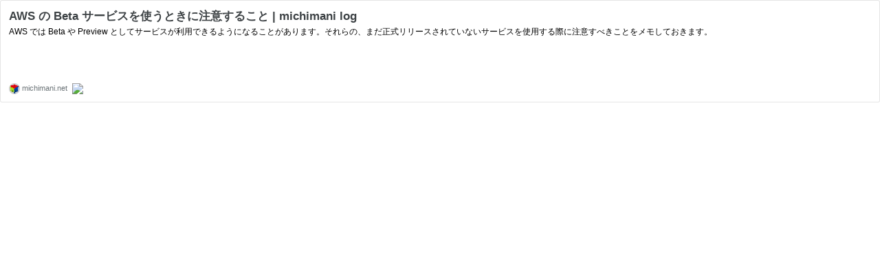

--- FILE ---
content_type: text/html; charset=utf-8
request_url: https://hatenablog-parts.com/embed?url=https://michimani.net/post/aws-use-beta-service/
body_size: 1208
content:
<!DOCTYPE html>
<html
  lang="ja"
  >

  <head>
    <meta charset="utf-8"/>
    <meta name="viewport" content="initial-scale=1.0"/>
    <meta name="googlebot" content="noindex,indexifembedded" />

    <title></title>

    
<script
  id="embed-gtm-data-layer-loader"
  data-data-layer-page-specific=""
>
(function() {
  function loadDataLayer(elem, attrName) {
    if (!elem) { return {}; }
    var json = elem.getAttribute(attrName);
    if (!json) { return {}; }
    return JSON.parse(json);
  }

  var globalVariables = loadDataLayer(
    document.documentElement,
    'data-data-layer'
  );
  var pageSpecificVariables = loadDataLayer(
    document.getElementById('embed-gtm-data-layer-loader'),
    'data-data-layer-page-specific'
  );

  var variables = [globalVariables, pageSpecificVariables];

  if (!window.dataLayer) {
    window.dataLayer = [];
  }

  for (var i = 0; i < variables.length; i++) {
    window.dataLayer.push(variables[i]);
  }
})();
</script>

<!-- Google Tag Manager -->
<script>(function(w,d,s,l,i){w[l]=w[l]||[];w[l].push({'gtm.start':
new Date().getTime(),event:'gtm.js'});var f=d.getElementsByTagName(s)[0],
j=d.createElement(s),dl=l!='dataLayer'?'&l='+l:'';j.async=true;j.src=
'https://www.googletagmanager.com/gtm.js?id='+i+dl;f.parentNode.insertBefore(j,f);
})(window,document,'script','dataLayer','GTM-P4CXTW');</script>
<!-- End Google Tag Manager -->











    
<link rel="stylesheet" type="text/css" href="https://cdn.blog.st-hatena.com/css/embed.css?version=c8e029e80aa44b5e077de945968261"/>


    <script defer id="blogcard-js" src="https://cdn.blog.st-hatena.com/js/blogcard.js?version=c8e029e80aa44b5e077de945968261"></script>
  </head>
  <body class="body-iframe page-embed hatena-web-card">

    <div class="embed-wrapper">
      <div class="embed-wrapper-inner">
        
        <div class="embed-content ">
          
          <div class="entry-body">
            <h2 class="entry-title">
              <a href="https://michimani.net/post/aws-use-beta-service/" target="_blank" data-track-component="entry_title">AWS の Beta サービスを使うときに注意すること | michimani log</a>
            </h2>
            <div class="entry-content">
              AWS では Beta や Preview としてサービスが利用できるようになることがあります。それらの、まだ正式リリースされていないサービスを使用する際に注意すべきことをメモしておきます。
            </div>
          </div>
        </div>
        <div class="embed-footer">
          
          <a href="https://michimani.net/post/aws-use-beta-service/" target="_blank" data-track-component="blog_domain"><img src="https://cdn-ak.favicon.st-hatena.com?url=https%3A%2F%2Fmichimani.net%2Fpost%2Faws-use-beta-service%2F" alt="michimani.net" title="michimani.net" class="favicon"> michimani.net</a>
          
          <img src="https://s.st-hatena.com/entry.count.image?uri=https%3A%2F%2Fmichimani.net%2Fpost%2Faws-use-beta-service%2F" alt="" class="star-count" />
          <a href="https://b.hatena.ne.jp/entry/s/michimani.net/post/aws-use-beta-service/" target="_blank" data-track-component="bookmark_count_image"><img src="https://b.hatena.ne.jp/entry/image/https://michimani.net/post/aws-use-beta-service/" class="bookmark-count"></a>
        </div>
      </div>
    </div>
  </body>
</html>
